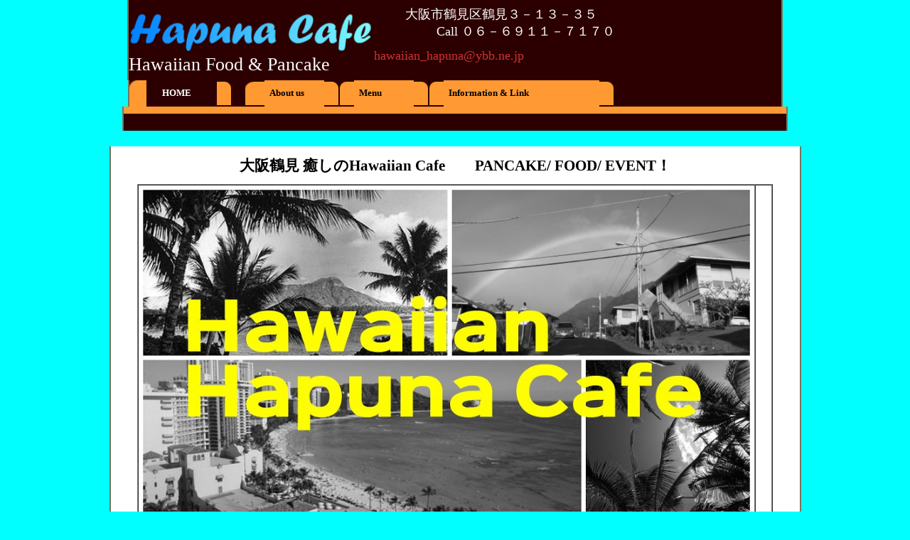

--- FILE ---
content_type: text/html
request_url: http://www.hapunacafe.com/
body_size: 31232
content:
<!DOCTYPE HTML PUBLIC "-//W3C//DTD HTML 4.01 Transitional//EN">
<html lang="ja">
<head>
<meta http-equiv="Content-Type" content="text/html; charset=Shift_JIS">
<meta http-equiv="Content-Style-Type" content="text/css">
<meta name="GENERATOR" content="JustSystems Homepage Builder Version 15.0.12.0 for Windows">
<meta name="Keywords" content="パンケーキ,ハワイ,フラダンズ,サーフィン,大阪市,Hawaii">
<meta name="Description" content="テイクアウトあり 大阪鶴見にハワイが！パン職人が拘った本場のパンケーキ・ハンバーガーが凄い。毎月、ハンドメイドフェアーやパン教室、ウクレレ教室なども開催中！">
<title>テイクアウト 大阪鶴見のカフェ パンケーキ ハプナカフェ ハワイアン　</title>
<link rel="stylesheet" href="screen.css" type="text/css">
<link rel="stylesheet" href="tables.css" type="text/css">
</head>
<body background="wallppr026.gif" style="background-color : aqua;"><!-- ページトップへのアンカー --><a name="PAGETOP" id="PAGETOP"></a><!-- ページトップへのアンカー終了 --><!-- 読み上げ用スキップ（非表示） -->
<table width="100%" border="0" cellspacing="0" cellpadding="0" id="skip">
  <tbody>
    <tr>
      <td><a href="#ADESIGNER-CONTENT1"><img src="c.gif" alt="本文へスキップ" height="1" width="1"></a></td>
    </tr>
  </tbody>
</table>
<!-- 読み上げ用スキップ（非表示）終了 -->
<table width="800" border="0" align="center" cellpadding="0" cellspacing="0" id="header">
  <tbody>
    <tr>
      <td class="td-1">
      <table width="918" border="0" cellpadding="0" cellspacing="0">
        <tbody>
          <tr>
            <td align="left" width="635" height="113"><b><font size="2" face="Forte"> <img src="logo111.gif" width="343" height="70" border="0" alt="Hapuna Cafe"><br>
            </font></b><font size="4" face="Forte" color="#ffffff"> </font><font size="6" face="Forte" color="#ffffff" style="font-size : 200%;">Hawaiian Food &amp; Pancake</font></td>
            <td align="left" class="td-3" width="286" height="113">　　　　<font size="+1">大阪市鶴見区鶴見３－１３－３５　</font><br>
            　　　　　　　　<font size="+1">Call ０６－６９１１－７１７０ </font><br>
            　　　　　　　　　<font size="+1"><a href="mailto:hawaiian_hapuna@ybb.ne.jp?Subject=HP%82%A8%96%E2%82%A2%8D%87%82%ED%82%B9">hawaiian_hapuna@ybb.ne.jp</a></font><a href="mailto:hawaiian_hapuna@ybb.ne.jp?Subject=HP%82%A8%96%E2%82%A2%8D%87%82%ED%82%B9">　</a><font size="2">　　　　　　　　　　　　　　　　　　　　　　　　　　　 　　　 </font></td>
          </tr>
        </tbody>
      </table>
      </td>
    </tr>
  </tbody>
</table>
<table width="921" border="0" align="center" cellpadding="0" cellspacing="0" id="hnavi" height="32">
  <tbody>
    <tr>
      <td height="33" valign="top" class="td-1">
      <table border="0" cellpadding="0" cellspacing="0" class="hmenu" width="697">
        <tbody>
          <tr>
            <td height="33" width="46"><img src="tab_left.gif" alt="" width="24" height="37"></td>
            <td class="parent-on" width="77" height="33"><a href="index.html">HOME</a></td>
            <td width="38" height="33"><img src="tab_right.gif" alt="" width="20" height="33"></td>
            <td width="2" height="33"></td>
            <td width="20" height="33"><img src="tab_left.gif" alt="" width="27" height="33"></td>
            <td width="70" class="parent" height="33"><a href="aboutus.html">About us</a></td>
            <td width="20" height="33"><img src="tab_right.gif" alt="" width="20" height="33"></td>
            <td width="2" height="33"><img src="c.gif" alt="" width="2" height="1"></td>
            <td width="20" height="33"><img src="tab_left.gif" alt="" width="20" height="33"></td>
            <td width="70" class="parent" height="33"><a href="menu.html">Menu</a></td>
            <td width="20" height="33"><img src="tab_right.gif" alt="" width="20" height="33"></td>
            <td width="2" height="33"><img src="c.gif" alt="" width="2" height="1"></td>
            <td width="20" height="33"><img src="tab_left.gif" alt="" width="20" height="33"></td>
            <td class="parent" height="33"><a href="information.html">Information &amp; Link</a></td>
            <td width="20" height="33"><img src="tab_right.gif" alt="" width="20" height="33"></td>
            <td height="33" width="16"><img src="c.gif" alt="" width="2" height="1"> </td>
          </tr>
        </tbody>
      </table>
      </td>
    </tr>
  </tbody>
</table>
<table border="0" align="center" cellpadding="0" cellspacing="0" id="header">
  <tbody>
    <tr>
      <td class="td-2" width="932"><img src="c.gif" alt="" width="1" height="10"></td>
    </tr>
    <tr>
      <td class="td-1" height="24" width="932"></td>
    </tr>
  </tbody>
</table>
<p>　<!-- contents開始 --><a name="ADESIGNER-CONTENT1" id="ADESIGNER-CONTENT1"></a> </p>
<table width="800" border="0" cellpadding="0" cellspacing="0" id="contents">
  <tbody>
    <tr>
      <td valign="top" align="center" class="td-1">
      <table border="0" align="center" cellpadding="0" cellspacing="0" class="margin-0-0-12-0" style="color : black;">
        <tbody>
          <tr>
            <td height="12" width="857"></td>
          </tr>
          <tr>
            <td align="center" width="857">
            <h1><b><font color="#000000" size="-1" style="font-size : 83%;"><font size="+1" color="#000000" style="font-size : 117%;color : black;">大阪鶴見 癒しのHawaiian Cafe　　PANCAKE/ FOOD/ EVENT！</font></font></b></h1>
            </td>
          </tr>
        </tbody>
      </table>
      <table border="1" cellpadding="0" cellspacing="0" class="margin-0-0-12-0" width="894">
        <tbody>
          <tr>
            <td align="left" width="614" height="1307"><img src="TOP2.jpg" width="866" height="485" border="0">
            <p><a href="https://hawaiian-restaurant-4.business.site/" target="ハワイ　パンケーキ　フラダンス　禁煙 大阪　カフェ　ドッグカフェ　"> 　<img src="RenderedImage.png" width="171" height="39" border="0"> </a><font class="s" face="Forte" color="#000000"><font class="s5" size="5"><font class="s"><font class="s"><a href="http://blog.zaq.ne.jp/alohasea/" target="ハワイ　パンケーキ　フラダンス　サーフィン">　 </a><a href="https://www.facebook.com/HapunaCafe" target="ハワイ　パンケーキ　フラダンス　サーフィン"><img src="button9.gif" width="111" height="81" border="0" alt="facebook">　 </a><a href="https://twitter.com/hapunacafe" target="ハワイ　パンケーキ　フラダンス　サーフィン"><img src="button10.gif" width="93" height="95" border="0" alt="twitter"> </a><a href="http://profile.ameba.jp/alohahapuna" target="ハワイ　パンケーキ　フラダンス　サーフィン">　</a><a href="https://plus.google.com/105827916706672938987/posts?hl=ja"> </a><a href="https://www.instagram.com/shinzoaloha/?hl=ja"><img src="1491854220686.png" width="140" height="78" border="0"></a><br>
            </font></font><font class="s" size="5" style="font-size : 83%;"><font class="s" size="5" style="font-size : 117%;">Aloha~ Hawaiian Food and Pancake in Osaka.</font><font class="s" size="5" style="font-size : 83%;"> </font></font></font></font><br>
            <font class="s5" color="#000000" size="5" face="Forte">Craving for homemade pancakes？ </font><br>
            <font class="s5" color="#000000" size="5" face="Forte">Then, Hapuna Cafe is the right place for you！<BR>
            You can also try our delicious Hawaiian 
food！</font></p>
            <P><font class="s5" color="#000000" size="5" face="Forte">We welcome people from everywhere. <br>
            </font><img src="2020-05-09.jpg" width="600" height="450" border="0"><br>
            <br>
            <font color="#ff0000" face="Forte" size="5"><b> <img src="photocat.jpg3.jpg" width="190" height="252" border="0"> <img src="photocat.jpg6.jpg" width="182" height="249" border="0"> <img src="61165864_2174352472602128_2550115760890445824_n.jpg" width="214" height="240" border="0"><br>
            </b></font>　　<font color="#ff0000" face="Forte" size="3"><b>　　<a href="https://cookingschool.jp/school/hapunacafe"><img src="button31.gif" width="120" height="30" border="0" alt="パン教室"></a>　　　　　　 <a href="https://www.facebook.com/groups/1656863717967731/"><img src="button41.gif" width="124" height="30" border="0" alt="ハンドメイドフェアー"></a><br>
            <br>
            </b></font><font color="#ff0000" face="Forte" size="6" style="font-size : 200%;">Hapuna Cafe</font><br>
            <a href="https://www.youtube.com/c/HawaiianHapunaCafe/videos"><img src="player_apis.png" width="163" height="124" border="0"> </a>
            <a href="http://www.youtube.com/watch?v=hU0zkB0BAMc"><img src="button3.gif" width="81" height="35" border="0" alt="TV"> </a> <a href="http://hotelvancornell.jp/cgi-bin/osaka_shop/am&2.cgi?&GENRE=go&NO=482"><img src="button4.gif" width="107" height="35" border="0" alt="magazine"></a>　<a href="https://line.me/R/ti/p/%40wfb4823k"><img src="line.gif" width="157" height="61" border="0"></a> <font color="#ff0000" size="+2" style="font-size : 150%;"><b><i>ＮＥＷ！</i></b></font><br>
            </P>
            <p><a href="http://ameblo.jp/alohahapuna/entry-12219690915.html"><img src="logo1311.gif" width="389" height="33" border="0" alt="貸切状況・イベント　スケジュール"></a> 　　　　　　</p>
            </td>
            <td align="left" height="1307">&nbsp;</td>
          </tr>
        </tbody>
      </table>
      <table border="1" cellpadding="0" cellspacing="0" class="margin-18-0-0-0" id="subhead1">
        <tbody>
          <tr>
            <td align="left" class="subhead1-td1" style="font-size : 2em;" width="727" height="548"><font color="#ff0000">News</font> <font size="+2" style="font-size : 150%;" color="#ff0000">テイクアウト承ります　　06-6911-7170</font>　<font size="+2" style="font-size : 150%;" color="#ff0000"><br>
            ＵｂｅｒＥａｔｓもスタート</font><br>
            ナイト営業は当面、貸切、レッスン、ライブ等以外、引き続きＡＭ９：３０～ＰＭ１９：００までの営業としてさせていただいております。<br>
            <font color="#ff0000">注）</font>当面、臨時休業もありますのでＴＥＬ下さい。<br>
            ご迷惑をおかけしますがよろしくお願いいたします。<br>
            　　</td>
          </tr>
        </tbody>
      </table>
      <table width="674" border="0" cellpadding="0" cellspacing="0" class="margin-12-0-18-0">
        <tbody>
          <tr valign="top">
            <td align="center" width="234" height="1417"><img src="shin.jpg" width="240" height="160" border="0"><br>
            <br>
            <img src="40044412_1788295447874501_4628739679997394944_n.jpg" width="235" height="144" border="0"><br>
            <br>
            <img src="aloha2.jpg" width="239" height="144" border="0"><br>
            <br>
            <img src="40062198_1788295531207826_2414063862811721728_n.jpg" width="239" height="133" border="0"><br>
            <br>
            <img src="13654213_1054730361276644_2184383128385690005_n.jpg" width="238" height="134" border="0"><br>
            <br>
            <img src="IMG_20160430_074453.jpg" width="229" height="215" border="0"><br>
            　　　　　　　　　　　　　　　<br>
            <img src="11204956_820415691374780_7976969717286448272_n.jpg" width="213" height="203" border="0"><br>
            <br>
            <img src="49690734_1965332746837436_6735155705411534848_n.jpg" width="213" height="199" border="0"></td>
            <td align="center" width="452" height="1417">
            <table>
              <tbody>
                <tr>
                  <td align="left" valign="top" width="411" height="1385"><font size="+1"><b><font color="#ff0000" size="+2" style="font-size : 150%;">Open/Closed</font></b></font><font size="+2" style="font-size : 150%;"></font><font size="+1"><b> </b><br>
                  </font><font size="+1" style="font-size : 117%;" color="#000000"><b><font size="+1" style="font-size : 117%;" color="#000000">　　Monday C</font>losed<br>
                  　　Weekday </b></font><font size="+1" color="#000000"><b>9：30～21：00　</b><br>
                  <b>　　Friday 10：00～23：00</b>　<br>
                  </font><font color="#000000"><b><font size="+1">　　Saturday 10：00～23：00　<br>
                  　　Sunday/Holiday 10：00～19：00<br>
                  </font></b></font><b><font size="-1">　　　　　　　（各ラストオーダーはclosed１Ｈ前です）</font>　　　　<font color="#ff0000"><br>
                  </font><font color="#ff0000" size="+1" style="font-size : 117%;">各種Partyなどは予約で時間外OKです！</font></b><br>
                  <b><br>
                  <font color="#2c0000">★</font><font color="#ff0000" size="4" style="font-size : 117%;"><i>アロハ～～なハプナワーク　スケジュール</i></font><br>
                  <font color="#000000">　☆リボンレイ　8/16（火）9：30～　（予約受付中）<br>
                  ☆石鹸ワーク　8/15（水）17：00～　（予約受付中）<br>
                  　☆Ukulele　ハワイアンクラス <br>
                  　　　第一・第三(金） １９：００～<br>
                  　　講師・・・・MASA<br>
                  <br>
                  ★</font></b><font color="#ff00ff"><font color="#ff0000"><font color="#ff0000"><font color="#000000"><font color="#2c0000"><font size="+1" style="font-size : 117%;"><font color="#000000" size="-1" style="font-size : 83%;"><font color="#2c0000"><font size="+1" style="font-size : 117%;"><font color="#ff0000" size="+0" style="font-size : 100%;"><b>プロが教えるパン教室!</b></font></font></font>　<a href="https://cookingschool.jp/school/hapunacafe" target="パン　スイーツ　パン教室　カルチャー　習い事　レッスン　"><img src="logo21111111.gif" width="285" height="32" border="0" alt="Ｂｒｅａｄ　Ｂａｋｉｎｇ　Ｃｌａｓｓ"></a></font></font></font></font></font></font></font><font color="#000000"><font color="#2c0000"><font size="+1" style="font-size : 117%;"><font color="#000000" size="-1" style="font-size : 83%;"><br>
                  </font><font color="#000000" size="3" style="font-size : 100%;"><font color="#2c0000" size="3"><font size="3" style="font-size : 100%;" color="#000000"><font color="#000000" size="3" style="font-size : 83%;"><font color="#000000" size="3" style="font-size : 100%;"><font color="#000000" size="3" style="font-size : 100%;"><font color="#000000" size="3" style="font-size : 100%;"><font size="3" style="font-size : 117%;"><font color="#000000" size="3" style="font-size : 100%;"><font color="#2c0000" size="3" style="font-size : 100%;"><font color="#000000" size="3" style="font-size : 100%;"><font color="#2c0000" size="3" style="font-size : 100%;"><font size="3" style="font-size : 100%;" color="#000000"><font color="#000000" size="3" style="font-size : 83%;"><font color="#000000" size="3" style="font-size : 100%;"><font size="3" style="font-size : 117%;"><font color="#000000" size="3" style="font-size : 100%;"><font color="#2c0000" size="3" style="font-size : 100%;"><font size="3" style="font-size : 117%;"><font color="#000000" size="3" style="font-size : 100%;"><font color="#2c0000" size="3" style="font-size : 100%;"><font size="3" style="font-size : 100%;" color="#000000"><font size="3" style="font-size : 83%;"><font color="#000000" size="3" style="font-size : 100%;"><font size="3" style="font-size : 100%;"><font size="3" style="font-size : 100%;" color="#000000"><font size="3" style="font-size : 117%;"><font color="#000000" size="3" style="font-size : 100%;"><font color="#2c0000" size="3" style="font-size : 100%;"><font color="#000000" size="3" style="font-size : 100%;"><font color="#2c0000" size="3" style="font-size : 100%;"><font size="3" style="font-size : 100%;" color="#000000"><font size="3" style="font-size : 83%;"><font color="#000000" size="3" style="font-size : 100%;"><font size="3" style="font-size : 100%;"><font color="#000000" size="3" style="font-size : 100%;"><b>　スケジュール</b>　</font></font></font></font></font></font></font></font></font></font></font></font></font></font></font></font></font></font></font></font></font></font></font></font></font></font></font></font></font></font></font></font></font></font></font><font color="#2c0000"><font size="3" style="font-size : 100%;" color="#000000"><font color="#000000" size="-1" style="font-size : 83%;"><font color="#000000" size="3" style="font-size : 100%;"><font color="#000000" size="+0" style="font-size : 100%;"><font color="#000000" size="3" style="font-size : 100%;"><font size="+1" style="font-size : 117%;"><font color="#000000" size="3" style="font-size : 100%;"><font color="#2c0000" size="+0" style="font-size : 100%;"><font color="#000000" size="3" style="font-size : 100%;"><font color="#2c0000" size="+0" style="font-size : 100%;"><font size="3" style="font-size : 100%;" color="#000000"><font color="#000000" size="-1" style="font-size : 83%;"><font color="#000000" size="3" style="font-size : 100%;"><font size="+1" style="font-size : 117%;"><font color="#000000" size="3" style="font-size : 100%;"><font color="#2c0000"><font size="+1" style="font-size : 117%;"><font color="#000000" size="3" style="font-size : 100%;"><font color="#2c0000"><font size="3" style="font-size : 100%;" color="#000000"><font size="-1" style="font-size : 83%;"><font color="#000000" size="3" style="font-size : 100%;"><font size="+0"><font size="3" style="font-size : 100%;" color="#000000"><font size="+1" style="font-size : 117%;"><font color="#000000" size="3" style="font-size : 100%;"><font color="#2c0000" size="+0"><font color="#000000" size="3" style="font-size : 100%;"><font color="#2c0000" size="+0"><font size="3" style="font-size : 100%;" color="#000000"><font size="-1" style="font-size : 83%;"><font color="#000000" size="3" style="font-size : 100%;"><font size="+1" style="font-size : 117%;"><font color="#000000" size="3" style="font-size : 100%;"><font color="#2c0000"><font size="+1" style="font-size : 117%;"><font color="#000000" size="3" style="font-size : 100%;"><font color="#2c0000"><font size="3" style="font-size : 100%;" color="#000000"><font size="-1" style="font-size : 83%;"><font color="#000000" size="3" style="font-size : 100%;"><font size="+0"><font color="#000000" size="3" style="font-size : 100%;"><font size="+1" style="font-size : 117%;"><font color="#000000" size="3" style="font-size : 100%;"><font color="#2c0000" size="+0"><font color="#000000" size="3" style="font-size : 100%;"><font color="#2c0000" size="+0"><font size="3" style="font-size : 100%;" color="#000000"><font size="-1" style="font-size : 83%;"><font color="#000000" size="3" style="font-size : 100%;"><font size="+1" style="font-size : 117%;"><font color="#000000" size="3" style="font-size : 100%;"><font color="#2c0000"><font size="+1" style="font-size : 117%;"><font color="#000000" size="3" style="font-size : 100%;"><font color="#2c0000"><font size="3" style="font-size : 100%;" color="#000000"><font size="-1" style="font-size : 83%;"><font color="#000000" size="3" style="font-size : 100%;"><font size="+0"><font size="3" style="font-size : 100%;" color="#000000"><font size="+1" style="font-size : 117%;"><font color="#000000" size="3" style="font-size : 100%;"><font color="#2c0000" size="+0"><font color="#000000" size="3" style="font-size : 100%;"><font color="#2c0000" size="+0"><font size="3" style="font-size : 100%;" color="#000000"><font size="-1" style="font-size : 83%;"><font color="#000000" size="3" style="font-size : 100%;"><font size="+1" style="font-size : 117%;"><font color="#000000" size="3" style="font-size : 100%;">日程は上記を～～<br>
                  　時間　１８：００～２１：３０</font></font></font></font></font></font>　（</font></font></font></font><font size="-1" style="font-size : 83%;"><font color="#000000" size="3" style="font-size : 100%;"><font size="-1" style="font-size : 83%;"><font color="#000000" size="4" style="font-size : 117%;">予約受付中</font></font></font></font></font></font>）</font></font></font></font></font><font color="#000000" size="-1" style="font-size : 83%;"><font size="2"><font size="+1" style="font-size : 117%;"><font color="#000000" size="2" style="font-size : 83%;"><font color="#2c0000"><font color="#000000" size="2" style="font-size : 83%;"><font color="#2c0000"><font size="2" style="font-size : 83%;" color="#000000"><font size="-1"><font color="#000000" size="2" style="font-size : 83%;"><font size="-1"><font color="#000000" size="2" style="font-size : 83%;"><font size="+1" style="font-size : 117%;"><font color="#000000" size="2" style="font-size : 83%;"><font color="#2c0000" size="+0" style="font-size : 100%;"><font size="2" style="font-size : 83%;" color="#000000"><font size="-1"><br>
                  </font></font></font></font></font></font></font></font></font></font></font></font></font></font></font></font>　場所　　大阪鶴見諸口鶴見区民センターキッチン</font><font color="#000000" size="-1" style="font-size : 83%;"><br>
                  　※教室当日はカフェの営業は１７時までです！</font></font></font></font></font></font></font></font></font></font></font></font></font></font></font></font></font></font></font></font></font></font></font></font></font></font></font></font></font></font></font></font></font></font></font></font></font></font></font><font color="#000000" size="-1" style="font-size : 83%;"><font size="2"><font size="+1" style="font-size : 117%;"><font color="#000000" size="2" style="font-size : 83%;"><font color="#2c0000"><font color="#000000" size="2" style="font-size : 83%;"><font color="#2c0000"><font size="2" style="font-size : 83%;" color="#000000"><font size="-1"><font color="#000000" size="2" style="font-size : 83%;"><font size="-1"><font color="#000000" size="2" style="font-size : 83%;"><font size="+1" style="font-size : 117%;"><font color="#000000" size="2" style="font-size : 83%;"><font color="#2c0000" size="+0" style="font-size : 100%;"><font size="2" style="font-size : 83%;" color="#000000"><font size="-1"><br>
                  </font></font></font></font></font></font></font></font></font></font></font></font></font></font></font></font>　場所　　大阪鶴見諸口鶴見区民センターキッチン</font><font color="#000000" size="-1" style="font-size : 83%;"><br>
                  　※教室当日はカフェの営業は１７時までです！</font></font></font></font></font></font></font></font></font></font></font></font></font></font></font></font></font></font></font></font><font color="#000000" size="-1" style="font-size : 83%;"><br>
                  <br>
                  ★<font size="+1" style="font-size : 117%;"><font color="#000000" size="-1" style="font-size : 83%;"><font color="#2c0000"><font size="+1" style="font-size : 117%;"><font color="#ff0000" size="+0" style="font-size : 100%;"><b>EVENT ＆　ＬＩＶＥ...</b>.</font></font></font></font></font><br>
                  </font></font></font></font>・<font color="#000000" size="4"><font color="#2c0000" size="+0" style="font-size : 100%;"><font style="font-size : 100%;" size="+0"><font color="#000000" style="font-size : 100%;" size="+0"><font color="#2c0000" style="font-size : 100%;" size="+0"><font style="font-size : 100%;" size="+0"><font color="#000000" style="font-size : 100%;" size="+0"><b>Handmade Fair</b></font></font></font></font></font></font></font><font color="#000000"><font color="#2c0000"><font size="+1" style="font-size : 117%;"><font color="#000000" size="-1" style="font-size : 83%;"><font color="#2c0000"><font size="+1" style="font-size : 117%;"><font color="#000000" size="-1" style="font-size : 83%;">　　　</font><font color="#000000" size="-2" style="font-size : 67%;"><a href="https://www.youtube.com/watch?v=lfzmw33XSmI&t=36s" target="ハンドメイド　手作り市　フリーマーケット"><img src="logo16.gif" width="175" height="37" border="0" alt="TV ON AIR"></a></font><b><font color="#000000" size="+0" style="font-size : 100%;"><br>
                  （毎月、第１日曜日に開催予定）</font><font color="#000000" size="-1" style="font-size : 83%;">　</font></b><font color="#000000" size="-1" style="font-size : 83%;">　<br>
                  </font><font color="#000000" size="+0" style="font-size : 100%;">2018.　１０：００～１７：００　手作り市　（出店者募集中)</font></font></font></font></font></font></font><font color="#2c0000"><br>
                  <font color="#000000" size="+0" style="font-size : 100%;"><font color="#2c0000" size="+0" style="font-size : 100%;"><font color="#000000" size="-1" style="font-size : 83%;"><font color="#2c0000" size="+0" style="font-size : 100%;"><font size="+1" style="font-size : 117%;"><br>
                  </font></font></font></font></font></font><font color="#2c0000" size="4" style="font-size : 117%;"><i><b>・Ｈａｗａｉｉａｎ　Ｌｉｖｅ</b></i></font><font color="#2c0000">　</font><b><font color="#2c0000" size="+1" style="font-size : 117%;">6/19(sun) 17:00～</font><font color="#ff0000" size="+2" style="font-size : 150%;"><font color="#000000"><br>
                  </font> </font><font color="#2c0000" size="+2" style="font-size : 150%;">&quot;MASA&quot;</font><font color="#ff0000" size="+2" style="font-size : 150%;">　<br>
                  <br>
                  Birthday・Hula・Ukulele各種party受付中</font><br>
                  <br>
                  <font color="#ff0000" size="+3" style="font-size : 200%;">　０６－６９１１－７１７０</font></b><br>
                  　　<br>
                  <img src="11703216_859927964090219_1652815330616983837_n.jpg" width="439" height="315" border="0"></td>
                </tr>
              </tbody>
            </table>
            </td>
          </tr>
        </tbody>
      </table>
      <table width="945" border="0" cellpadding="8" cellspacing="0" id="gridtb-1" class="margin-12-0-18-0">
        <tbody>
          <tr valign="top">
            <td class="gridtd-tbl" width="296" height="665">
            <table width="297" border="0" cellpadding="0" cellspacing="0" height="384">
              <tbody>
                <tr>
                  <td align="left" valign="top" width="312">
                  <p><img src="logo6.gif" width="123" height="36" border="0" alt="Best No.1"></p>
                  </td>
                  <td align="left" valign="top"></td>
                </tr>
                <tr>
                  <td colspan="2"><img src="c.gif" alt="" width="1" height="5"><img src="23472227_1459630720740977_3947040398031479054_n.jpg" width="279" height="279" border="0"></td>
                </tr>
                <tr>
                  <td align="left" valign="top" height="97" width="312"><a href="menu.html"><font color="#000000">　&quot;</font><font color="#000000" size="+1" style="font-size : 117%;"></font><font color="#000000" size="+3" style="font-size : 200%;"><b>alohaha pancake</b></font><font color="#000000" size="+2" style="font-size : 150%;"><b></b></font><font color="#000000" size="+1" style="font-size : 117%;"><b>&quot;　</b></font></a><b><font color="#2c0000"><a href="menu.html"><font color="#000000" size="+1" style="font-size : 117%;"><font color="#2c0000" size="+0" style="font-size : 100%;">１０年間ベストセラー！バナナと濃厚ヘーゼルナッツクリームたっぷり！</font></font></a></font><font color="#2c0000"> 850yen</font></b></td>
                  <td align="left" valign="top" height="97"></td>
                </tr>
              </tbody>
            </table>
            </td>
            <td class="gridtd-tb" width="343" height="665">
            <table width="299" border="0" cellpadding="0" cellspacing="0">
              <tbody>
                <tr>
                  <td align="left" valign="top" width="645"><b><font color="#ff0000" size="+3" style="font-size : 200%;">New　</font></b></td>
                  <td align="left" valign="top" width="319"></td>
                </tr>
                <tr>
                  <td colspan="2" height="13"><img src="c.gif" alt="" width="1" height="5"></td>
                </tr>
                <tr>
                  <td align="left" valign="top" style="font-weight : bolder;" height="327" width="645"><img src="malasada.jpg" width="305" height="228" border="0"><br>
                  <b><font color="#000000" size="+3" style="font-size : 200%;">&quot;Malasada&quot;<br>
                  </font><font color="#000000">ハワイのドーナッツと言えばマラサダ！<br>
                  基本、第一・第三（金曜夕方）販売。前日までの予約のみです！詳しくはＴＥＬで～<br>
                  </font></b></td>
                  <td align="left" valign="top" height="327" width="319"></td>
                </tr>
              </tbody>
            </table>
            </td>
            <td class="gridtd-trb" height="665" width="289">
            <table width="291" border="0" cellpadding="0" cellspacing="0" height="450">
              <tbody>
                <tr>
                  <td align="left" valign="top" width="250"><b><font size="+3" style="font-size : 200%;" color="#2c0000">Brunch</font></b></td>
                  <td align="left" valign="top" width="31"></td>
                </tr>
                <tr>
                  <td colspan="2" height="208"><img src="c.gif" alt="" width="1" height="5"><img src="IMG_20170511_102715.jpg" width="252" height="209" border="0"></td>
                </tr>
                <tr>
                  <td align="left" valign="top" height="456" width="250"><font size="+2" style="font-size : 150%;"><b><font color="#000000" size="+1" style="font-size : 117%;">&quot;MacaroniCheese&quot;<br>
                  </font></b></font><font size="+1" style="font-size : 117%;" color="#2c0000"><b>マカロニとチーズがたっぷりアメリカの味！ブランチにもぴったり！</b></font></td>
                  <td align="left" valign="top" height="456" width="31"><br>
                  </td>
                </tr>
              </tbody>
            </table>
            </td>
          </tr>
        </tbody>
      </table>
      <table class="margin-0-0-12-0">
        <tbody>
          <tr>
            <td width="20"><a href="menu.html#course"><img src="arrow1.gif" alt="" border="0" width="15" height="15"></a></td>
            <td width="100" align="left"><font size="4"><a href="menu.html#course"><font face="Forte">Pancake</font></a></font></td>
            <td width="20" height="18"><font face="Forte"><a href="menu.html#lunch"><img src="arrow1.gif" alt="" border="0" width="15" height="15"></a></font></td>
            <td width="100" align="left"><font face="Forte"><a href="menu.html#lunch"><font size="4">Food </font></a></font></td>
            <td width="20"><a href="menu.html#dinner"><img src="arrow1.gif" alt="" border="0" width="15" height="15"></a></td>
            <td width="100" align="left"><font size="4"><a href="menu.html#dinner"><font face="Forte">Lunch </font></a></font></td>
            <td width="20"><a href="menu.html#drink"><img src="arrow1.gif" alt="" border="0" width="15" height="15"></a></td>
            <td width="100" align="left"><font size="4" face="Forte"><a href="menu.html#drink">Drink</a></font></td>
          </tr>
        </tbody>
      </table>
      </td>
    </tr>
  </tbody>
</table>
<!-- contents終了 --><!-- footer開始 -->
<table width="800" border="0" cellpadding="0" cellspacing="0" id="footer">
  <tbody>
    <tr>
      <td height="35" class="td-1"><img src="c.gif" alt="" width="1" height="35"></td>
    </tr>
  </tbody>
</table>
<!-- footer終了 --></body>
</html>

--- FILE ---
content_type: text/css
request_url: http://www.hapunacafe.com/screen.css
body_size: 9015
content:
@charset   "Shift_JIS";
/*2009ビルダーデザインテンプレート用screen.css

-----------------------------------------------------------------------------------
menu
(1)全体的な指定、(2)特別な指定、(3)大きなレイアウト枠の指定、(4)#header内の指定、

(5)linkの指定、(6)#contents内の指定、(7)#footer内の指定、(8)基本的な文字・背景色の指定、

(9)レイアウトTools/line-height align line、(10)レイアウトTools/margin & padding、

(11)formの指定
-----------------------------------------------------------------------------------*/


/*--------------------------------------------------------
 (1)全体的な指定

--------------------------------------------------------*/

html {
	margin: 0;
	padding: 0;
	font-size: 90%;
	line-height: 1.3em;
}

body {
	background: #2c0000;
	margin: 0;
	padding: 0;
	font-size: 90%;
	line-height: 1.3em;
	text-align: center;
}

html,body,p,ul,ol,li,td,th {
	color: #666;
	font-family: "MS PGothic", Osaka;
}

li,th,td,pre,code {
	font-size: 1em;
}

th {
	text-align: left;
}

ul,ol {
	margin-top: 0px;
	margin-bottom: 0px;
}

pre {
	margin: 0px;
}

p {
	margin: 0;
	padding: 3px 0px 3px 0px;
}
/*--------------------------------------------------------
 (2)特別な指定

--------------------------------------------------------*/
/*---読み上げソフト対応のスキップ用c.gifに指定（非表示）---*/

#skip {
	margin-right: auto;
	margin-left: auto;
	display: none;
}
/*--------------------------------------------------------
 (3)大きなレイアウト枠の指定

--------------------------------------------------------*/
/*---レイアウト枠---*/

#header {
	margin-right: auto;
	margin-left: auto;
}

#hnavi {
	margin-right: auto;
	margin-left: auto;
}

#vnavi {
	margin-right: auto;
	margin-left: auto;
	height: auto;
}

#contents {
	margin-right: auto;
	margin-left: auto;
}

#main {
	margin-right: auto;
	margin-left: auto;
	height: auto;
}

#footer {
	margin-right: auto;
	margin-left: auto;
}
/*--------------------------------------------------------
 (4)#header内の指定

--------------------------------------------------------*/

#header .td-1 {
	background-color: #2C0000;
	border-right-width: 2px;
	border-left-width: 2px;
	border-right-style: solid;
	border-left-style: solid;
	border-right-color: #78745e;
	border-left-color: #78745e;
}

#header .td-2 {
	background-color: #FF9933;
	border-right-width: 2px;
	border-left-width: 2px;
	border-right-style: solid;
	border-left-style: solid;
	border-right-color: #78745e;
	border-left-color: #78745e;
}

#header .td-3 {
	color: #FFFFFF;
	font-size: 0.87em;
}
/*--------------------------------------------------------
 (5)linkの指定

--------------------------------------------------------*/
/*--- 横並びナビの指定 ---*/

#hnavi .td-1 {
	border-right-width: 2px;
	border-left-width: 2px;
	border-right-style: solid;
	border-left-style: solid;
	border-right-color: #78745e;
	border-left-color: #78745e;
	background-color: #2c0000;
}

#hnavi .hmenu #hnavi .hmenu .parent-on {
	background-color: #FF9933;
	font-weight: bold;
	padding-right: 7px;
	padding-left: 7px;
	color: #FFFFFF;
}

#hnavi .hmenu .parent-on a:link {
	font-weight: bold;
	color: #FFFFFF;
	text-decoration: none;
}

#hnavi .hmenu .parent-on a:visited {
	font-weight: bold;
	color: #FFFFFF;
	text-decoration: none;
}

#hnavi .hmenu .parent-on a:hover {
	font-weight: bold;
	color: #FFFFFF;
	text-decoration: underline;
}

#hnavi .hmenu .parent {
	background-color: #FF9933;
	font-weight: bold;
	padding-right: 7px;
	padding-left: 7px;
	color: #000000;
}

#hnavi .hmenu .parent a:link {
	font-weight: bold;
	color: #000000;
	text-decoration: none;
}

#hnavi .hmenu .parent a:visited {
	font-weight: bold;
	color: #000000;
	text-decoration: none;
}

#hnavi .hmenu .parent a:hover {
	font-weight: bold;
	color: #000000;
	text-decoration: underline;
}
/*--- ナビ以外のリンク指定 ---*/

a img {
	border-color: #cc3333;
}

a:link {
	color: #cc3333;
	text-decoration: none;
}

a:visited {
	color: #cc3333;
	text-decoration: none;
}

a:hover {
	color: #cc3333;
	text-decoration: underline;
}
/*--------------------------------------------------------
 (6)#contents内の指定

--------------------------------------------------------*/

#contents .td-1 {
	border-right-width: 2px;
	border-left-width: 2px;
	border-right-style: solid;
	border-left-style: solid;
	border-right-color: #78745e;
	border-left-color: #78745e;
	padding-right: 12px;
	padding-left: 12px;
	background-color: #FFFFFF;
}

#contents .td-2 #contents .td-3 {
	border-right-width: 1px;
	border-right-style: solid;
	border-right-color: #CCCCCC;
	padding-right: 12px;
	padding-left: 12px;
	background-color: #FFFFFF;
	border-left-width: 1px;
	border-left-style: solid;
	border-left-color: #CCCCCC;
}

#contents .pagetit {
	padding: 0px 0px 0px 10px;
	height: 35px;
	color: #FFFFFF;
	background-color: #FF9933;
	border-bottom-width: 5px;
	border-bottom-style: solid;
	border-bottom-color: #2C0000;
}
/*--------------------------------------------------------
 (7)#footer内の指定

--------------------------------------------------------*/

#footer .td-1 {
	background-color: #FF9933;
	border-right-width: 2px;
	border-left-width: 2px;
	border-bottom-width: 2px;
	border-right-style: solid;
	border-left-style: solid;
	border-bottom-style: solid;
	border-right-color: #78745e;
	border-left-color: #78745e;
	border-bottom-color: #78745e;
}
/*--------------------------------------------------------
 (8)基本的な文字・背景色の指定

--------------------------------------------------------*/

h1,h2,h3,h4,h5,h6 {
	margin: 0;
	padding: 0;
}

h1 {
	font-size: 1.7em;
	font-weight: bold;
}

h2 {
	font-size: 1.1em;
	font-weight: bold;
}

h3 {
	font-size: 0.9em;
	font-weight: bold;
	color: #000066;
}

h4 {
	font-size: 0.9em;
	font-weight: bold;
}

h5 {
	font-size: 0.9em;
	font-weight: bold;
}

h6 {
	font-size: 0.9em;
	font-weight: bold;
}

.big {
	font-size: 2.5em;
}

.small {
	font-size: 0.87em;
}

.bold {
	font-weight: bold;
}

.nobold {
	font-weight: normal;
}

.section {
	margin: 0;
	padding-left: 0.6em;
	display: block;
}
/*--- Color ---*/

.alert {
	color: #9F2000;
}

.orange {
	color: #FF9900;
}

.red {
	color: #FE3722;
}

.black {
	color: #000000;
}

.white {
	color: #FFFFFF;
}

.bg-gray1 {
	background: #EFEEEE;
}

.bg-gray2 {
	background: #CCCCCC;
}

.bg-gray3 {
	background: #EFEFEF;
}

.bg-blue {
	background-color: #B2E3FF;
}

.bg-blue2 {
	background-color: #38AFF5;
}

.bg-black {
	background: #000000;
}

.bg-white {
	background: #FFFFFF;
}
/*--------------------------------------------------------
 (9)レイアウトTools
 line-height align line
--------------------------------------------------------*/

.linh-09 {
	line-height: 0.9em;
}

.linh-10 {
	line-height: 1em;
}

.linh-11 {
	line-height: 1.1em;
}

.linh-14 {
	line-height: 1.4em;
}

.linh-155 {
	line-height: 1.55em;
}

.linh-18 {
	line-height: 1.8em;
}

.block {
	display: block;
}

.align-r {
	text-align: right;
}

.align-rb {
	text-align: right;
	vertical-align: bottom;
}

.align-l {
	text-align: left;
}

.align-t {
	vertical-align: top;
}

.align-b {
	vertical-align: bottom;
}

.center {
	text-align: center;
}

.middle {
	vertical-align: middle;
}
/*--------------------------------------------------------
 (10)レイアウトTools
 margin & padding (隙間の微調整用/数字の並びはtrbl＝ショートハンドと同じ並び) 
--------------------------------------------------------*/
/*--- heroまわり用 ---*/

.margin-12-0-18-0 {
	margin: 12px 0px 18px 0px;
}
/*--- サブヘッド、コンテンツまわり用 ---*/

.margin-18-0-0-0 {
	margin: 18px 0px 0px 0px;
}

.margin-18-0-8-0 {
	margin: 18px 0px 8px 0px;
}

.margin-0-0-18-0 {
	margin: 0px 0px 18px 0px;
}

.margin-3-0-18-0 {
	margin: 3px 0px 18px 0px;
}

.margin-0-0-12-0 {
	margin: 0px 0px 12px 0px;
}
/*--- IE対策：tdのpaddingで間隔が制御できない場合に、文字側に使用 ---*/

.margin-8-8-8-8 {
	margin: 8px 8px 8px 8px;
}
/*--------------------------------------------------------------------------*/

/*--- heroなど：ゆったりした感じ ---*/

.padding-8-12-4-12 {
	padding: 8px 12px 4px 12px;
}
/*--- 汎用：平均的な感じ ---*/

.padding-6-4-6-10 {
	padding: 6px 4px 6px 10px;
}
/*--- 専用:ホームセル専用 ---*/

.padding-8-3-0-10 {
	padding: 8px 3px 0px 10px;
}
/*--- 専用:ホームの写真専用 ---*/

.padding-10-8-0-0 {
	padding: 10px 8px 0px 0px;
}
/*--------------------------------------------------------------------------*/
/*--- 汎用:すっきりデザインのフォーム用 ---*/

.padding-20-8-8-20 {
	padding: 20px 8px 8px 20px;
}

.padding-20-8-8-0 {
	padding: 20px 8px 8px 0px;
}

.padding-8-8-8-20 {
	padding: 8px 8px 8px 20px;
}

.padding-8-8-8-0 {
	padding: 8px 8px 8px 0px;
}

.padding-8-8-20-20 {
	padding: 8px 8px 20px 20px;
}

.padding-8-8-20-0 {
	padding: 8px 8px 20px 0px;
}

.padding-8-0-0-0 {
	padding-top: 8px;
}

.padding-8-8-8-8 {
	padding: 8px 8px 8px 8px;
}
/*--------------------------------------------------------
 (11)formの指定

--------------------------------------------------------*/

form {
	margin: 0;
	padding: 0;
}

input {
	margin: 0;
	padding: 2px 0px;
}

input,textarea,select {
	font-size: .9em;
}


--- FILE ---
content_type: text/css
request_url: http://www.hapunacafe.com/tables.css
body_size: 5729
content:
@charset   "Shift_JIS";
/*2009ビルダーデザインテンプレート用table.css

-----------------------------------------------------------------------------------
menu
(1)テーブルの基本的な指定、(2)サブヘッドのデザイン、(3)表のデザイン（主に背景とborderのみ指定）

-----------------------------------------------------------------------------------*/


/*-----------------------------------------------------
 (1)テーブルの基本的な指定

-----------------------------------------------------*/
/*---テーブルの文字サイズ---*/

table {
	font-size: 1em;
}
/*-----------------------------------------------------
 (2)サブヘッドのデザイン
-----------------------------------------------------*/
/*---デザイン1---*/

#subhead1 .subhead1-td1 {
	padding: 0px 0px 0px 10px;
	height: 26px;
	font-weight: bold;
	background-image : url(bg_subhead01.gif);
	background-repeat: no-repeat;
	background-position: left top;
	background-attachment: scroll;
	color: #000000;
	border-left-color: #dddddd;
	border-left-width: 1px;
	border-bottom-color: #cccccc;
	border-bottom-width: 1px;
	border-top-color: #dddddd;
	border-top-width: 1px;
	border-right-color: #cccccc;
	border-right-width: 1px;
	border-top-style : solid;border-right-style : solid;border-bottom-style : solid;border-left-style : solid;
}
/*---デザイン2---*/

#subhead2 .subhead2-td1 {
	padding: 0px 0px 0px 10px;
	height: 26px;
	font-weight: bold;
	background-color: #2C0000;
	border-bottom-color: #000066;
	border-bottom-width: 5px;
	color: #FFFFFF;
}
/*---デザイン3---*/

#subhead3 .subhead3-td1 {
	padding: 0px 0px 0px 10px;
	height: 24px;
	background-repeat: repeat-x;
	background-position: left bottom;
	background-attachment: scroll;
	font-weight: bold;
	color: #ffffff;
}
/*-----------------------------------------------------
 (3)表のデザイン（主に背景とborderのみ指定）

-----------------------------------------------------*/
/*---デザイン1---*/

#gridtb-1 .gridtd-b {
	border-bottom: 1px solid #ff9933;
	background-color: #f9f3e5;
}

#gridtb-1 .gridtd-l {
	border-left: 1px solid #ff9933;
	background-color: #f9f3e5;
}

#gridtb-1 .gridtd-tb {
	border-top: 1px solid #ff9933;
	border-bottom: 1px solid #ff9933;
	background-color: #f9f3e5;
}

#gridtb-1 .gridtd-tl #gridtb-1 .gridtd-rb {
	border-bottom: 1px solid #ff9933;
	background-color: #f9f3e5;
	border-right-width: 1px;
	border-right-style: solid;
	border-right-color: #ff9933;
}

#gridtb-1 .gridtd-bl {
	border-bottom: 1px solid #ff9933;
	border-left: 1px solid #ff9933;
	background-color: #f9f3e5;
}

#gridtb-1 .gridtd-trb {
	border-top: 1px solid #ff9933;
	border-right: 1px solid #ff9933;
	border-bottom: 1px solid #ff9933;
	background-color: #f9f3e5;
}

#gridtb-1 .gridtd-rbl {
	border-bottom: 1px solid #ff9933;
	border-left: 1px solid #ff9933;
	background-color: #f9f3e5;
	border-right-width: 1px;
	border-right-style: solid;
	border-right-color: #ff9933;
}

#gridtb-1 .gridtd-tbl {
	border-bottom: 1px solid #ff9933;
	border-left: 1px solid #ff9933;
	border-top: 1px solid #ff9933;
	background-color: #f9f3e5;
}

#gridtb-1 .gridtd-trbl {
	border: 1px solid #ff9933;
	background-color: #f9f3e5;
}
/*---デザイン2---*/

#gridtb-2 .gridtd-r {
	border-right-width: 1px;
	border-right-style: solid;
	border-right-color: #999999;
}

#gridtb-2 .gridtd-b {
	border-bottom-width: 1px;
	border-bottom-style: solid;
	border-bottom-color: #999999;
}

#gridtb-2 .gridtd-l {
	border-left-width: 1px;
	border-left-style: solid;
	border-left-color: #999999;
}

#gridtb-2 .gridtd-tr {
	border-top-width: 1px;
	border-top-style: solid;
	border-top-color: #999999;
	border-right-width: 1px;
	border-right-style: solid;
	border-right-color: #999999;
}

#gridtb-2 .gridtd-tb {
	border-top-width: 1px;
	border-bottom-width: 1px;
	border-top-style: solid;
	border-bottom-style: solid;
	border-top-color: #999999;
	border-bottom-color: #999999;
}

#gridtb-2 .gridtd-tl {
	border-top-width: 1px;
	border-top-style: solid;
	border-top-color: #999999;
	border-left-width: 1px;
	border-left-style: solid;
	border-left-color: #999999;
}

#gridtb-2 .gridtd-rb {
	border-right-width: 1px;
	border-bottom-width: 1px;
	border-right-style: solid;
	border-bottom-style: solid;
	border-right-color: #999999;
	border-bottom-color: #999999;
}

#gridtb-2 .gridtd-bl {
	border-bottom-width: 1px;
	border-bottom-style: solid;
	border-bottom-color: #999999;
	border-left-width: 1px;
	border-left-style: solid;
	border-left-color: #999999;
}

#gridtb-2 .gridtd-trb {
	border-top-width: 1px;
	border-right-width: 1px;
	border-bottom-width: 1px;
	border-top-style: solid;
	border-right-style: solid;
	border-bottom-style: solid;
	border-top-color: #999999;
	border-right-color: #999999;
	border-bottom-color: #999999;
}

#gridtb-2 .gridtd-tbr {
	border-top-width: 1px;
	border-bottom-width: 1px;
	border-top-style: solid;
	border-bottom-style: solid;
	border-top-color: #999999;
	border-bottom-color: #999999;
	border-left-width: 1px;
	border-left-style: solid;
	border-left-color: #999999;
}

#gridtb-2 .gridtd-rbl {
	border-bottom-width: 1px;
	border-bottom-style: solid;
	border-bottom-color: #999999;
	border-left-width: 1px;
	border-left-style: solid;
	border-left-color: #999999;
	border-right-width: 1px;
	border-right-style: solid;
	border-right-color: #999999;
}

#gridtb-2 .gridtd-trbl {
	border-top-width: 1px;
	border-bottom-width: 1px;
	border-top-style: solid;
	border-bottom-style: solid;
	border-top-color: #999999;
	border-bottom-color: #999999;
	border-left-width: 1px;
	border-left-style: solid;
	border-left-color: #999999;
	border-right-width: 1px;
	border-right-style: solid;
	border-right-color: #999999;
}
/*---デザイン3---*/

#gridtb-3 .gridtd-b {
	border-bottom-width: 1px;
	border-bottom-style: dotted;
	border-bottom-color: #666666;
}
